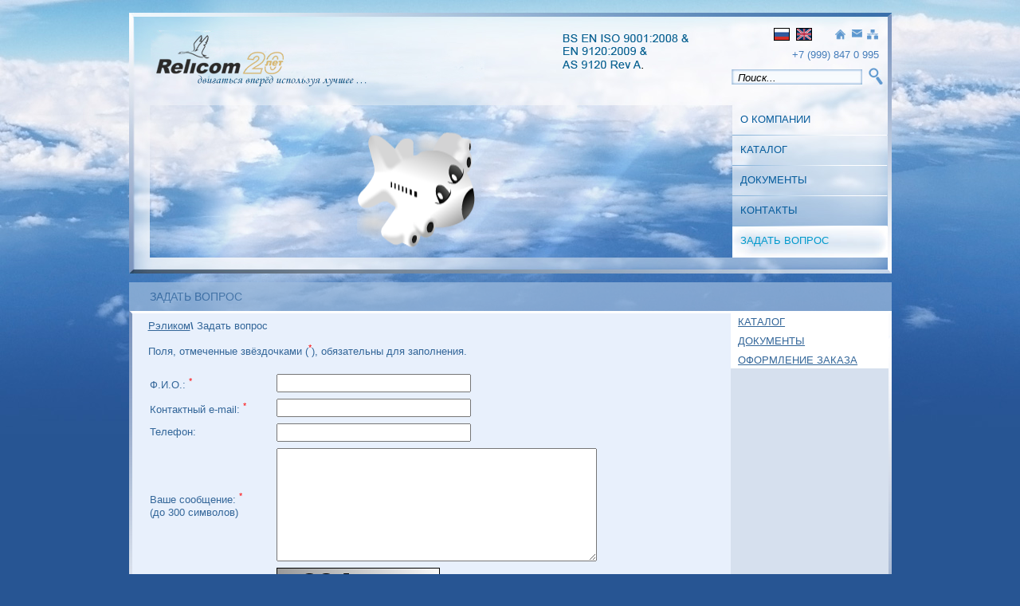

--- FILE ---
content_type: text/html; charset=windows-1251
request_url: http://www.relicom.ru/send_to_admin/?pagenum=145
body_size: 3442
content:
<!DOCTYPE html PUBLIC "-//W3C//DTD XHTML 1.0 Transitional//EN" "http://www.w3.org/TR/xhtml1/DTD/xhtml1-Transitional.dtd">
<html xmlns="http://www.w3.org/1999/xhtml" lang="ru" xml:lang="ru">
<head>
	<meta http-equiv="Content-Type" content="text/html; charset=windows-1251"/><title>Рэликом :: Задать вопрос</title><meta name="Generator" content="CMS UlterSuite 2-1-4"/><meta name="Keywords" content="CMS UlterSuite"/><link rel="stylesheet" type="text/css" href="/css/default.css" media="screen, projection"/><link rel="stylesheet" type="text/css" href="/css/base.css" media="screen, projection"/><link rel="stylesheet" type="text/css" href="/css/decor.css" media="screen, projection"/><!--[if IE]><link rel="stylesheet" type="text/css" href="/css/ie.css" media="screen, projection" /><![endif]--><!--[if IE 6]><link rel="stylesheet" type="text/css" href="/css/ie6.css" media="screen, projection" /><![endif]--><!--[if IE 7]><link rel="stylesheet" type="text/css" href="/css/ie7.css" media="screen, projection" /><![endif]--><link rel="stylesheet" type="text/css" href="/css/print.css" media="print"/><link rel="icon" type="image/vnd.microsoft.icon" href="/favicon.ico"/><script type="text/javascript" src="/js/jquery.js"> </script><script language="JavaScript" type="text/javascript" src="/js/uwconst.js"> </script><script language="JavaScript" type="text/javascript" src="/js/base.js"> </script><script language="JavaScript" type="text/javascript" src="/ru/js/userinfo.javascript"> </script>
	<script type="text/javascript" src="/js/dojo.js"></script>
	<script type="text/javascript" src="/js/alertMe.js"></script>
	<script type="text/javascript" src="/js/shoppingcart.js"></script>
	<script type="text/javascript" src="/js/site.js"></script>
	<!--script type="text/javascript" src="/js/showTips.js"></script-->
</head>
<body id="inner">
 <div id="header">
	<div id="basenav"><ul id="lang">
<li>
<span><img src="/images/locales/russian.gif" alt="Русский"></span>
</li>
<li>
<a href="/en/send_to_admin/"><img src="/images/locales/english.gif" alt="English"></a>
</li>
</ul>
<a href="/" title="На главную"><img src="/images/layout/home.jpg" alt="На главную" /></a><a href="/send_to_admin/" title="Написать администратору"><img id="mail" src="/images/layout/mail.jpg" alt="Написать администратору" /></a><a href="/sitemap/" title="Карта сайта"><img src="/images/layout/sitemap.jpg" alt="Карта сайта" /></a></div>
	<form id="search" name="search" action="/search/" method="post" ><fieldset><input class="field" name="q" value="Поиск..." /><input class="button" type="image" src="/images/layout/btnSearch.jpg" title="Искать на сайте" /></fieldset></form>
	<div id="topedit">
<p>+7 (999) 847 0 995 </p>


</div>
	<a href="/" title="На главную"><img id="logo" src="/images/layout/logo.jpg" alt="Relicom - двигаться вперёд используя лучшее..." /></a>
 	<div id="banners">
		<div id="qs">
<div class="banner"><a href="/veritas/" title="BS EN ISO 9001:2008 &amp; EN 9120:2009 &amp; AS 9120 Rev A" target="_parent"><img alt="BS EN ISO 9001:2008 &amp; EN 9120:2009 &amp; AS 9120 Rev A" title="BS EN ISO 9001:2008 &amp; EN 9120:2009 &amp; AS 9120 Rev A" width="186" height="66" src="/images/upload/ru/1563/EN_9120_5.png" class="ImageCenter "/></a></div>


</div>
		<div id="banner">



</div>
		
<div style="width: 526px; height: 191px">
<img src="/images/samolet/samolet1.png" style="position: relative; left: 260px; top: 33px; width: 150px; height: 150px;" >
</div>







	</div>
 	<div id="topmenu"><ul><li class="first"><a href="/about_company/">О Компании</a></li><li><a href="/catalog/" title="Каталог">Каталог</a></li><li><a href="/documents/">Документы</a></li><li><a href="/contacts/">Контакты</a></li><li class=" last active"><span class="active">Задать вопрос</span></li></ul></div>
	<div id="card">



</div>
 </div>
 <div id="name"><h1>Задать вопрос</h1></div>
 <div id="content" >
	<div id="menu"><ul><li class="parent"><a href="/catalog/" title="Каталог">Каталог</a></li><li class="parent"><a href="/documents/">Документы</a></li><li><a href="/orderform/">Оформление заказа</a></li></ul><div class="content" id="sputnik"></div></div>
 	<div class="wrap content"><ul class="sub"><li><a href="/">Рэликом</a></li><li><strong>\ </strong><span class="active">Задать вопрос</span></li></ul><p>Поля, отмеченные звёздочками (<sup>*</sup>), обязательны для заполнения.</p>
<form name="send_to_admin" method="post" action="/nojs/" enctype="multipart/form-data" onsubmit="return validateForm(this, 'Проверьте правильность заполнения следующих полей:');">
<input type="hidden" name="purpose" value="mailForm"/>
<table>
  <tr>
    <td><label id="!text" for="sender_name">Ф.И.О.: <sup>*</sup></label></td>
    <td><input type="text" name="sender_name" title="Ф. И. О." /></td>
  </tr>
  <tr>
    <td><label id="!email" for="pochta">Контактный e-mail: <sup>*</sup></label></td>
    <td><input type="text" name="pochta" title="Контактный e-mail" /></td>
  </tr>
  <tr>
    <td><label id="phone" for="phone">Телефон:</label></td>
    <td><input type="text" name="phone" title="Телефон" /></td>
  </tr>
  <tr>
    <td><label id="!text:10:300" for="message">Ваше сообщение: <sup>*</sup><br />(до 300 символов)</label></td>
    <td><textarea name="message" title="Ваше сообщение"></textarea></td>
  </tr>
  <tr>
    <td><label id="!text" for="code">Введите код: <sup>*</sup></td>
    <td><img src="/captcha.jpg" alt="CAPTCHA code"/><br />
        <input type="text" id="code" name="code" title="Код" /></label></td>
  </tr>
  <tr>
    <td></td>
    <td><input class="but" type="submit" value="Отправить" /></td>
  </tr>
</table>
</form>

</div>
 	<img class="contentFrameTop" src="/images/layout/pxwhite.gif" alt="" />
 	<img class="contentFrameBottom" src="/images/layout/contentFrameBottom.jpg" alt="" />
 	<img class="contentFrameLeft" src="/images/layout/contentFrameLeft.jpg" alt="" />
 	<img class="contentFrameRight" src="/images/layout/contentFrameRight.jpg" alt="" />
 </div>
 <div id="footer">
		<div class="copy">
			<span>© ООО «Рэликом» 2009</span>
<!--begin of Top100-->
<a href="http://top100.rambler.ru/top100/"><img
src="http://counter.rambler.ru/top100.cnt?652678" alt="Rambler's Top100"
width=1 height=1 border=0></a>
<!--end of Top100 code-->
<!--begin of Top100 logo - - >
<a href="http://top100.rambler.ru/top100/"><img
src="http://top100-images.rambler.ru/top100/banner-88x31-rambler-darkblue2.g
if" alt="Rambler's Top100" width=88 height=31 border=0></a>
<!--end of Top100 logo -->
<div id="clustrmaps-widget"></div><script type="text/javascript">var _clustrmaps = {'url' : 'http://www.relicom.ru', 'user' : 1164711, 'server' : '3', 'id' : 'clustrmaps-widget', 'version' : 1, 'date' : '2015-03-30', 'lang' : 'en', 'corners' : 'square' };(function (){ var s = document.createElement('script'); s.type = 'text/javascript'; s.async = true; s.src = 'http://www3.clustrmaps.com/counter/map.js'; var x = document.getElementsByTagName('script')[0]; x.parentNode.insertBefore(s, x);})();</script><noscript><a href="http://www3.clustrmaps.com/user/d8711c5a7"><img src="http://www3.clustrmaps.com/stats/maps-no_clusters/www.relicom.ru-thumb.jpg" alt="Locations of visitors to this page" /></a></noscript>
		</div>
		<div class="footeredit">
			
<ul><li>тел.: +7 (999) 847 0 995 </li><li>e-mail: info@relicom.ru </li></ul><div id="23a925113baf39ef1e14cb2465d4e6ea"><p><a href="https://world-weather.ru/pogoda/russia/moscow/">world-weather.ru/pogoda/russia/moscow/</a><br><a href="https://world-weather.ru/pogoda/russia/izhevsk/">https://world-weather.ru/pogoda/russia/izhevsk/</a></p></div><script type="text/javascript" charset="utf-8" src="https://world-weather.ru/wwinformer.php?userid=23a925113baf39ef1e14cb2465d4e6ea"></script><a href="//24timezones.com/%D0%9C%D0%BE%D1%81%D0%BA%D0%B2%D0%B0/%D0%B2%D1%80%D0%B5%D0%BC%D1%8F" style="text-decoration: none" class="clock24" id="tz24-1647503644-c1166-eyJob3VydHlwZSI6IjI0Iiwic2hvd2RhdGUiOiIxIiwic2hvd3NlY29uZHMiOiIwIiwic2hvd3RpbWV6b25lIjoiMSIsInR5cGUiOiJkIiwibGFuZyI6InJ1In0=" title="точное время Москва" target="_blank" rel="nofollow">Москва - 20 лет Relicom</a>
<script type="text/javascript" src="//w.24timezones.com/l.js" async></script>



		</div>
		<div class="content uwlinks">
			<a href="http://design.uw.ru/" target="_blank" title="Дизайн, верстка, разработка сайта — веб-студия компании Алтер-Вест">Создание сайта</a><br/>
			<a href="http://www.ultersuite.ru/" target="_blank" title="Система управления контентом сайта CMS UlterSuite">Управление сайтом</a>
		</div>
 </div>
</body>
</html>


--- FILE ---
content_type: text/css
request_url: http://www.relicom.ru/css/base.css
body_size: 12459
content:
* {margin: 0; padding: 0; }
	a img{border: none;}
	
	
	html{
		background: #275593 url(/images/layout/bg.jpg) no-repeat 50% 0;
		min-width: 957px;
	}
	
	body{
		width: 957px;
		margin: 0 auto;
		position: relative;
		padding-top: 16px;
		
		font-family: Arial, sans-serif;
		font-size:0.8em;
		line-height:1.09em;
		color: #336699;
	}
	.cleaner, #content .cleaner{
	  clear:both;
	  min-height:0 !important;
	  margin:0 !important;
	  padding:0 !important;
	}
	
	a{color: #369;}
	
	a img,
	fieldset{
		border: none;
	}
	
	#header{
		height: 327px;
		position: relative;
		background: url(/images/layout/bgHeader.jpg) no-repeat 0 0;
	}
	
	#logo,
	#label,
	#basenav,
	#search,
	#topedit{
		position: absolute;
	}
	
	
	#logo{left: 27px; top: 22px; }
	#label{left: 28px; top: 52px;}

	#basenav{
		right: 17px;
		top: 19px;
	}
	
	#basenav img{display: inline; vertical-align: middle; }
	#mail{
		padding-right: 6px;
		padding-left: 8px;
		position: relative;
		top: -1px;
	}
	
	#lang{
		list-style: none;
	}
	
	#lang,
	#lang li{display: inline;}
	
	#lang{padding-right: 21px;}
	#lang li{padding-right: 4px;}
	
	#search{
		right: 11px;
		top: 70px;
		z-index:3;
	}
	
	
	#search fieldset *{display: inline; vertical-align: middle;}
	#search .field{

		width: 156px; 
		height:18px;
		
		border: none;
		padding-left: 8px;
		padding-top: 1px;
		
		background: url(/images/layout/bgSearch.jpg) no-repeat 0 0; 
	}
	
	#search .button{
		padding-left: 8px;
		position: relative;
		top: -1px;
	}
	
	#topedit{
		right: 16px;
		top: 46px;
		text-align: right;
		color: #457dba;
	}


#banners{
  position:relative;
  width: 731px;
  height: 191px;
  margin-left: 26px;
  padding-top: 116px;
  background: url(/images/layout/blank.jpg) no-repeat 0 116px;
}
#qs{
  position:absolute;
/*  bottom:256px;*/
  top:5px;
  right:0;
  width:220px;
  text-align:center;
  font-weight:bold;
  font-size:1.1em;
}
#qs a{
  color:##1870a2;
}
	#banners div{float: left;}
	
	.it{font-style: italic;}
	
	#topmenu{
		width: 195px; 
		position: absolute;
		right: 5px;
		top: 116px;
		overflow: hidden;
		font-family: Verdana, Arial, sans-serif;
	}
	#topmenu ul{list-style: none;}
	#topmenu li{
		text-transform: uppercase;
		color: #09c;
		/*height: 41px;*/
		height: 38px;
		background: url(/images/layout/topmenuDelimiter.gif) no-repeat 0 100%;
	}
	
	#topmenu li.last{
		background: none;
		height: 39px;
	}
		
	#topmenu li a,
	#topmenu li span{
		display: block;
		padding-top: 11px;
		padding-left: 10px;
		min-height: 32px;
	}
	
	#topmenu li span.active,
	#topmenu li a:hover{
		background: url(/images/layout/glow.jpg) no-repeat 0 0;
	}

	#topmenu li.last span.active,
	#topmenu li.last a:hover{
		background: url(/images/layout/glow.jpg) repeat;
	}

	
	#topmenu li a{
		text-decoration: none; 
		color: #065c9c;
	}
	#topmenu li a:hover{color: #09c;}
	
	
	#name{
		font-size: 1.1em;

		margin-top: 11px;
		padding-left: 26px;
		/*min-height: 37px;*/
		/*overflow: hidden;*/
		padding-bottom:0.6em;
		background: #a1bede;
		opacity: 0.7;
		filter:progid:DXImageTransform.Microsoft.Alpha(opacity=70);
	}
	
	#name p,
	#name h1{
		padding-bottom:0.21em;
	
	}
	
	#name h1{
		font-size:1em;
		font-weight:normal;
		padding-top:0.86em;
		text-transform:uppercase;
	}
	
	#menu{
		width: 198px;
		float:right;
		margin-right: 4px;
		overflow: hidden;
	}
	
	#menu ul{
		list-style: none;
	}
	
	#menu ul li{
		text-transform: uppercase;
	} 
	
	#menu ul li span,
	#menu ul li a{
		display: block;
		background: #fff; 
		padding-left:0.75em;
		padding-top:0.5em;
		padding-bottom:0.35em;
	}
	
	#menu ul ul li span,
	#menu ul ul li a{
		display: inline;
		padding: 0;
		background: none;
	}
	
	#menu ul ul{
		font-size:0.86em;
		line-height:1.1em;
		padding-top:1.76em;
		padding-right:0.9em;
	}
	#menu ul ul ul{
		padding-right:0;
	}
	#menu ul ul ul ul{
		font-size:1em;
	}
	#menu ul ul,
	#menu ul ul li{background: #d6e0ee;}
	
	#menu ul ul li{
		padding-bottom: 1.1em;
		padding-left: 0.9em;
	}
	
	#menu  ul ul span.active{font-weight: bold; color: #000;}
	
	#sputnik{
		padding: 0.3em 0.75em;
	}
	
	#content{
		/*background: #e8f0fc url(/images/layout/contentFrameTop.gif) repeat-x 0 0;*/
		background: url(/images/layout/bgcontent.gif) repeat-y 0 0;
		position: relative;
		min-height: 484px;
		padding:35px 33px 0 26px;
		
		overflow: hidden;
		zoom: 1;
		
	}
	
	#inner #content{
		padding: 0;
		padding-bottom: 26px;
		background: url(/images/layout/bgcontentinner.gif) repeat-y 0 0;
	}
	
	#content .wrap{
		padding-top: 12px;
		padding-left: 24px;
		margin-right: 202px;
		padding-right: 21px;
		
	}
	
			
	#content a.anonse{
		display: block;
		margin-left: 82%;
	}
	.contentFrameTop,
	.contentFrameRight,
	.contentFrameBottom,
	.contentFrameLeft{
		position: absolute;
	}
	
	.contentFrameTop{width: 957px; height: 3px; left:0; top: 0; }
	.contentFrameLeft{left:0; top: 0;}
	.contentFrameRight{right: 0; bottom:0;}
	.contentFrameBottom{bottom: 0; left:0; z-index: 2;}
	
	.spFrame{
		float: left; 
		/*width: 49.9%;*/
		width: 424px;
		overflow: hidden;
		padding-right: 46px;
	}
	
	.spFrameLast{padding-right: 0;}
	
	
	blockquote.anonse{
		padding-bottom: 46px;
		clear: both;
		overflow: hidden;
		zoom: 1;
	}
	blockquote.anonse h4{
		color: #438ecf; 
		text-transform: uppercase; 
		padding-bottom: 0.75em;
	}
	blockquote.anonse img{
		border: solid #fff 3px;
		margin-top:-2px;
		margin-right:0.5em;	
	}
	
	.content{}
	
	.content p,
	.content li,
	.content ul.sub{
		padding-bottom: 1.1em;
	}
	
	ul.sub{
		padding-left: 0 !important;
		list-style: none;
	}
	
	ul.sub li{display: inline;}
	
	.content h1,
	.content h2,
	.content h3,
	.content h4{
		font-weight: normal;
	}
	
	
	.content h1{font-size: 1.8em; line-height: 1.1em; padding-bottom:0.6em; padding-top:0.5em;}
	.content h2{font-size: 1.4em; line-height: 1.1em; padding-bottom:0.6em; padding-top:0.5em;}
	
	.content h3,
	.content h4{font-size: 1.2em; line-height: 1.1em; padding-bottom: 0.85em;}

	.content h3{font-weight: bold;}
	.content h4{color: #000;}
	
	.content h5,
	.content h6{font-size: 1em; line-height: 1.1em; padding-bottom: 1.1em;}
	
	.content h6{letter-spacing: 0.3em;}
	
	.content .ImageLeft{
		margin-bottom:0.3em;
		margin-right:1.2em;
	}
	
	.content .ImageRight{
		margin-bottom:0.3em;
		margin-left:1.2em;
	}	
	
	.content .ImageLeft,
	.content .ImageRight{
		position:relative;
		top:0.4em;
	}

	.content .ImageCenter{
		display: block; 
		margin: 0 auto; 
		margin-bottom: 0.8em;
	}
	
	.content ul{
		padding-left: 1.2em;
	}
	
	.content ol{
		padding-left:1.65em;
		/*padding-left:2.35em;*/
	}
	
	.content li p{padding-bottom: 0;}
	
	.content li ul{
		padding-top: 1.1em;
		margin-bottom: -1.1em;	
	}
	
	.content ul.stuff{clear: left;}
	.content li p{padding-bottom: 0;}
	
	
	sup{color: red;}
	
	.content form table td{
		padding-right:2.8em;
		padding-top:0.5em;
	}
	
	
	.content form label{
		line-height: 1.3em;
	}
	
	.content form table input{
		height:19px;
		width:240px;
	}
	
	.content form table input.but,
	.content button.but{
		width: 105px;
		height: 22px;
		overflow: hidden;
		background: url(/images/layout/but.jpg) no-repeat 0 0;
		border: none;
		text-transform: uppercase;
		color: #fff;
		cursor: pointer;
		font-size: 0.86em;
	}
	.content form table textarea{
			height:140px;
			width:400px;
	}
	
	/* catalog */
	
	.catalog,
	.tablelist{
		width: 98%;
		border-spacing: 3px;
		font-size:0.76em;
		margin-bottom: 1.3em;
		max-width: 705px;
	}
	
	.tablelist caption,
	.catalog caption{
		text-transform: uppercase;
		color: #fff;
		background: #729acf;
		padding-bottom:0.26em;
		padding-top:0.3em;
		font-size:1.3em;
		font-weight: bold;
	}
	
	.catalog .submit{
		background: none;
		text-align:right;
		padding-top:16px;
		paddin-top:12px;
	}
	
	.content .catalog button.but{
		font-size:1.1em;
	}
	
	.content .photo{
		float: left; 
		margin-right: 0.5em;
		margin-bottom: 1.1em;
	}
	
	.catalog td,
	.catalog th,
	.tablelist td,
	.tablelist th{text-align: center;}
	
	.catalog th,
	.tablelist th{
		background: #e1e9f2;
		color: #336699;
		text-transform: uppercase;
		padding:4px 8px 7px;
		font-weight: normal;
	}
	
	.catalog td,
	.tablelist td{
		background: #d3e1f4;
		color: #333333;
		padding:4px 8px 7px;
	}
	
	.cart-btn-remove,
	.cart-btn-view{
		cursor: pointer;
	}
	
	#btns{
		padding-top: 0.4em;
		padding-right:1.3em;
		text-align:right;
	}

	
	#footer{
		position: relative;
		margin-top: 9px;
		margin-bottom:15px;
		width: 957px;
		height:210px;
		color: #fff;
		background: url(/images/layout/bgFooter.jpg) no-repeat 0 0;
	}
	
	#footer .uwlinks{
		font-size:0.76em;
		position:absolute;
		right:29px;
		top:19px;
	}
	
#clustrmaps-widget{
  display:inline-block;
  vertical-align:top;
}
	#footer ul,
	#footer ol{padding:0; list-style: none;}
	
	#footer .footeredit{
		left:55%;
		position:absolute;
		top:22px;
		text-align: center;
	}
	
	#footer .copy{
		padding-top: 24px;
		padding-left: 31px;
		vertical-align:top;
	}
	#footer .copy img{
		vertical-align:top;
	}
	
	
	#footer a{color: #fff;}
	
	
	
	
	/* script styles */
		#cart{
			padding-bottom:1.1em;
		}
		
		#hideScreen{
			background: #000;
			
			filter:progid:DXImageTransform.Microsoft.Alpha(opacity=55); 
			opacity: 0.55;
		}
		
		#msgBox{
			background: #0a2853;
			filter:progid:DXImageTransform.Microsoft.Alpha(opacity=85);
			/*opacity: 0.85;*/
			/*color: #a3c4f0;*/
			color: #fff;
			font-family:Arial,sans-serif;
			font-size:0.8em;
			line-height:1.09em;
		}
		
		#msgBox p.label{
			font-size:1.6em;
			padding-bottom:1.2em;
			padding-top:1.2em;
			text-align:center;
		}
		
		#msgBox a{
			color: #fff;
			cursor: pointer;
			text-decoration: none;
		}
		
		#msgBox .linkWrap{
			text-align: center;
			font-size:1.3em;
			padding-top:0.4em;
		}
		
		#msgBox .linkWrap span{
			padding: 0 0.6em;
		}

/*Р“Р°Р»РµСЂРµСЏ*/
#content .gallery{
  clear:both;
  margin:0 25px 20px;
}
#content .gallery.v{
  position:relative;
  padding:0 100px 0 0;
}
#content .mainGallery{
  margin:0 0 7px;
  text-align:center;
}
.content .gallery p, #content .gallery p{
  min-height:1.5em;
  margin:0 0 5px;
  text-align:center;
}
#content .gallery ul{
  margin:0;
  padding:0;
}
#content .gallery.v > ul{
  position:absolute;
  top:0;
  right:0;
}
#content .gallery li{
  padding:0;
  overflow:hidden;
}
#content .gallery.g li{
  display:inline-block;
  margin:0 10px 10px 0;
  vertical-align:middle;
}
#content .gallery.g .list li{
  margin:0 10px 70px 0;
}
#content .gallery.v li{
  display:table;
  margin:0 auto 5px;
}
#content .gallery .list{
  position:relative;
}
#content .gallery.g .list{
  padding:0 30px;
}
#content .gallery.v .list{
  position:absolute;
  top:0;
  right:0;
  padding:0;
}
#content .gallery .list div{
  position:relative;
  overflow:hidden;
}
#content .gallery p.prevArr, #content .gallery p.nextArr{
  position:absolute;
  top:12px;
}
#content .gallery p.prevArr{
  left:0;
}
#content .gallery p.nextArr{
  right:0;
}
#content .gallery p.upArr{
  padding:0 0 5px;
}
#content .gallery p.downArr{
  padding:5px 0 0;
}
#content .gallery.g .list ul{
  height:74px;
  margin-right:-300px;
}
#content .gallery.v .list ul{
  margin-bottom:-300px;
}

/*gallery*/
#content .mainGallery{
  background:url('/images/xsl_images/loader.gif') no-repeat 50% 50%;
}
#content .gallery ul{
  list-style:none;
  list-style-image:none;
}
#content .gallery .active img{
  border:2px solid #275593;
}
#content .gallery li img{
  border:2px solid #fff;
}
.gallery .control{
  cursor:pointer;
}

#banner{
  position:absolute;
  top:116px;
  left:0;
}

#card{
  position:absolute;
  left:26px;
  bottom:21px;
}
#clustrmaps-widget-v2{
	display:inline-block !important;
	margin-top:-18px !important;
	vertical-align:top;
}
.clustrmaps-map.liveDotsReady{
	height:141px !important;
}

--- FILE ---
content_type: application/x-javascript
request_url: http://www.relicom.ru/js/shoppingcart.js
body_size: 29967
content:
//------------------------------------------------------------------
//	Title				Shopping Cart Script
//  Date 				21 November 2007
//  Author	 			Alexey Generalov [webradical]
//  Copyright	 		Ulter West
//	Update				20100910 // moi dr :)
//	Update              20111201 Слито с showTips.js; доб. огр. на кол-во куков товара
//	Update              20120801 Added i18n
//------------------------------------------------------------------
//  Goods attributes
//------------------------------------------------------------------
	
	/*	
	 * Defaults
	 * {
	 * 		name	: '',
	 *  	cart	: true,
	 * 		order	: true,
	 * 		proc	: false,	// false/hidden/quantity/price/sumprice/btnremove/btnview
	 * 		convert	: 'all'	[all/link/text] 
	 * }
	*/
	
	Cart.prototype.lang = /\/(ru|en)\//.test(location.pathname) ? location.pathname.substring(1,3) : "ru"; 

	Cart.prototype.attArr = [
		{
			name	: {ru : "Наименование ", en: "Name"}

		},
		{
			name	: { ru: "Спецификация", en: "Specification"},
			order : false
		},
		{
			name	: { ru: "Краткое описание", en : "Summary"},
			proc: 'skip'
		},
		{
			name : {ru: "Упаковка", en: "Packing"},
			proc : 'skip'
		},
		{
			name : {ru: "Описание", en: "Full description"},
			proc : 'skip'
		},
		{
			name	: {ru: "Удалить", en: "Delete"},
			proc	: 'btnremove'
		},
		{
			name	: {ru: "Просмотр", en: "View"},
			proc	: 'btnview'
		}
	];
//------------------------------------------------------------------
//  Script preferences
//------------------------------------------------------------------	
	Cart.prototype.pref ={
			cookie : {
				days 	: 4,
				name 	: 'cartdata',
				refname : 'cartdatahref',
				limit: 15				
			},
			orderMessage : {
				format : 'html',
				html : {
					layout : 'table' //table/ul/ol/
				},
				text : {
					columnSeparator : '\t\t',
					rowSeparator : '\n',
				}
			},
			DOM : {
				cart: {
					cartId : 'cart',
					dataOnlyId : 'cartdataonly',
					orderPriceId : 'orderprice',
					dataContainer : 'td',
					dataHeader : 'th',
					goodsContainer : 'tr',
					goodsWrapper : 'tbody',
					cartWrapper : 'table',
					cartClass: 'tablelist' 
				},
				order		: {
					container : 'hiddenfield',
					fieldName : 'orderdetails'
				},
				informer	: {
					quantityId : 'infquantity',
					sumpriceId : 'infsumprice'
				}
			},
			text : {
				cartEmpty : { ru: "Корзина пуста", en: "Cart is empty"},
				btnRemove : {ru: "Удалить товар из корзины", en : "Delete goods from cart"},
				btnView : {ru: "Вернуться на страницу с товаром", en: "Back to goods page"},
				dataSeparator : '|',
				orderSumprice : {ru: "Общая сумма заказа", en: "Summary"},
				currency : {ru: "руб.",en: "RUR"},
				addGoods : {ru : '<p class="label">Товар добавлен в корзину!</p><div class="linkWrap"><a class="order" title="Перейти в корзину">Корзина</a><span> / </span><a class="close" title="Закрыть окно">Закрыть</a></div>', en: '<p class="label">Goods added to cart!</p><div class="linkWrap"><a class="order" title="Go to shopping cart">Cart</a><span> / </span><a class="close" title="Close window">Close</a></div>'},
				limitExceed: {ru: '<p class="label">Вы добавили максимально допустимое количество товаров в корзину.</p><p class="label">Оформите этот заказ, пожалуйста, после этого можно будет продолжить покупки.</p>',en: '<p class="label">Max goods limit exceed.</p><p class="label">Please, confirm this order and then continue shopping.</p>'}
			},
			quantityMin : 1,
			quantityMax : 10000,
			btnRemove : '/images/delete.gif',
			btnView : '/images/view.gif',
			orderPage : '/basket/',
			toFixed: 2
	};
//------------------------------------------------------------------	
	function Goods(cid, href){
		this.cid = cid;
		this.href = (href == undefined) ? null : href;
	}

	Goods.prototype.quantity = null;
	Goods.prototype.price = null;
	
	(function(){
		var attDef = {
				name	: '',
				cart	: true,
				order	: true,
				proc	: false,  // false/hidden/quantity/price/sumprice/btnremove/btnview
				convert	: 'all'   // all/link/text
			};
		var F = function(o){
			if (typeof o == 'string') o = {name : o};
			for (var j in o)
				this[j] =o[j];
		};
		F.prototype = attDef;
		for (var i = 0; i < Cart.prototype.attArr.length; i++)
			Cart.prototype.attArr[i] = new F(Cart.prototype.attArr[i]);
		
		for (var i = 0; i < Cart.prototype.attArr.length; i++)
			switch(Cart.prototype.attArr[i].proc){
				case 'quantity':
					Goods.prototype.quantity = Cart.prototype.attArr[i].name[Cart.prototype.lang];
					break;
				case 'price':
					Goods.prototype.price = Cart.prototype.attArr[i].name[Cart.prototype.lang];
					break;
				case 'sumprice':
					Goods.prototype.sumprice = Goods.prototype[Cart.prototype.attArr[i].name[Cart.prototype.lang]] = function(){
						if (this.price == null || this.quantity == null) return null;
						var t = this[this.price];
						var t2 = this[this.quantity];
						return (this[this.price] * this[this.quantity]);
					}; 
					break;
			}
	})();
//------------------------------------------------------------------

	function Cart(){this.goodsArr = new Array(); }

	Cart.prototype.addGoodsMsg = function(btnObj, text, forceRedirect){
		showTips(btnObj, text, 250, 90, forceRedirect);		
	}
	
	Cart.prototype.getSumPrice = function(){
		if (!Goods.prototype.sumprice || Goods.prototype.sumprice() == null) return null;
		var sum = 0;
		for (var i = 0; i < this.goodsArr.length; i++)
			sum += this.goodsArr[i].sumprice();
		return sum.toFixed(this.pref.toFixed);
	}

	Cart.prototype.showInformer = function(){
		var q = document.getElementById(this.pref.DOM.informer.quantityId);
		var s = document.getElementById(this.pref.DOM.informer.sumpriceId);
		
		
		if (q != undefined) q.firstChild.nodeValue = this.goodsArr.length;
		if (s != undefined && this.getSumPrice() != null) s.firstChild.nodeValue = (this.getSumPrice()).toFixed(this.pref.toFixed);
	}
	
	Cart.prototype.getHREFCID = function(matchcid)
	{
	
		var data = document.cookie.split(';');		
		var reg = /(\s*cartdatahref\d{1,2}=\s*)/;
		var cid_reg = /\d{1,2}/;
		
		for (var i = 0; i < data.length; i++){
			if (data[i].match(reg) != null) { 
				var cid = parseInt(unescape(data[i]).match(cid_reg));
				
				if (cid == matchcid)
				{
					var href = unescape(data[i]).replace(reg, '');
					return href;
				}
			}
		}
		
		return '';
		
	}

	Cart.prototype.restoreCart = function(){
		this.goodsArr = [];

		if (document.cookie == '')
		{
			this.showCart(); 
			this.showInformer();
			return;
		}
	
		
		var data = document.cookie.split(';');
		var reg = /(\s*cartdata\d{1,2}=\s*)/;
		var cid_reg = /\d{1,2}/;
		
		for (var i = 0; i < data.length; i++){
			
			if (data[i].match(reg) != null) {
			
				var cid = parseInt(unescape(data[i]).match(cid_reg));
				var href= this.getHREFCID(cid);
				
				var str = unescape(data[i]).replace(reg, '');
				var str = str.split(this.pref.text.dataSeparator);
				
				var g = new Goods(cid, href);
				var d = 0;
				for (var j = 0; j < this.attArr.length, d < str.length; j++)
				{
					switch (this.attArr[j].proc)
					{
						case 'price':
						case 'hidden':
						case false:
							g[this.attArr[j].name[Cart.prototype.lang]] = str[d];
							d++;
							break;
						case 'quantity':
							g[this.attArr[j].name[Cart.prototype.lang]] = parseInt(str[d].match(/\d+/));
							d++;
							break;
						case 'sumprice':
						case 'skip':
						case 'btnremove':
						case 'btnview':
							break;
						default:
							throw new Error('Proccesing value not correct');
					}
				}
				this.goodsArr.push(g);
			}
		}

	
		this.showInformer();
		if (document.getElementById(this.pref.DOM.cart.cartId))
			this.showCart();		
		
		if (document.getElementById(this.pref.DOM.cart.dataOnlyId))
			this.showCart(true);

		if (document.getElementById(this.pref.DOM.order.container))
			this.orderForm();
	
	}
	
	Cart.prototype.removeGoodsCID = function(cid){
		this.createCookie(this.pref.cookie.name + cid, '', -1);
		this.createCookie(this.pref.cookie.refname + cid, '', -1);
	}
	
	Cart.prototype.clearCart = function(){
		for (var i= 0; i < this.goodsArr.length; i++)
			this.removeGoodsCID(this.goodsArr[i].cid);
		this.restoreCart();
	}
	
	
	//	Set quantity of goods with @data and 
	Cart.prototype.setGoodsQuantity = function(cid, quantity){
		if ((quantity < this.pref.quantityMin) || (quantity > this.pref.quantityMax)) {alert("The quantity is out of range [" + this.QUANTITY_MIN_VALUE + "-" + this.QUANTITY_MAX_VALUE + "]"); return null;}
		var c = unescape(document.cookie);
		c = c.split(';');
		var data = null;
		for (var i = 0; i < c.length; i++)
			if (c[i].indexOf(this.pref.cookie.name + cid) != -1)
			{
				
				data = c[i].replace(/cartdata\d+=/,'').split('~');
				break;
			}
	
		data = data[0] + '~' + quantity + '~' + data[2]; 
		this.createCookie(this.pref.cookie.name + cid, data, this.pref.cookie.days);				
	}
	
	Cart.prototype.setUserQuantity = function(cid, input){
		var test = input.value.match(/\D+/);
		
		if (test != null || input.value==''){
			alert("The quantity does not contain any non-digit characters. " + test);
			this.restoreCart();
			return;
		}
		
		this.setGoodsQuantity(cid, parseInt(input.value));
		this.restoreCart();
	}
	
	//	Cart interfeice with 
	//	goods table, remove button, quantity field 
	Cart.prototype.showCart = function(){		
		var obj = arguments[0] ? document.getElementById(this.pref.DOM.cart.dataOnlyId) : document.getElementById(this.pref.DOM.cart.cartId);
		if (obj == undefined) return;
		
		if (this.goodsArr.length == 0){
			var text = document.createTextNode(this.pref.text.cartEmpty[Cart.prototype.lang]);
			try{
				obj.replaceChild(text, obj.firstChild);
			}catch(e){
				obj.appendChild(text);
			}
			this.updateSumPrice();
			return; 
		}
		
		//!! Заменить td на this.pref.DOM.cart.dataContainer;
		var parseData = function(some, tag)
		{
			var node = document.createElement(tag);
			var _tmp = some.substring(some.length-4);
			if ((_tmp == '.jpg') || (_tmp == '.gif') || (_tmp == '.png')){
				var r = document.createElement('img');
				r.src=some;
				node.appendChild(r);
			}else if(some.substring(0,4) == 'http' || some.charAt(0) == '/'){
				var r = document.createElement('a');
				var someArr = some.split(',');
				r.href=someArr[0];
				r.appendChild(document.createTextNode(someArr[1]));
				node.appendChild(r);
			}else{
				node.appendChild(document.createTextNode(some));
			}
			return node;
		}
		
		var wrapper = document.createElement(this.pref.DOM.cart.cartWrapper);
		wrapper.className=this.pref.DOM.cart.cartClass;
		var container = document.createElement(this.pref.DOM.cart.goodsWrapper);
		wrapper.appendChild(container);
		var goods = document.createElement(this.pref.DOM.cart.goodsContainer);
		//table headers
		
		for (var i = 0; i < this.attArr.length; i++)
		{
			if (this.attArr[i].cart != false && this.attArr[i].proc != 'skip' && !(arguments[0] && (this.attArr[i].proc == 'btnremove' || this.attArr[i].proc == 'btnview'))){
				var th = document.createElement(this.pref.DOM.cart.dataHeader);
				th.appendChild(document.createTextNode(this.attArr[i].name[Cart.prototype.lang]));
				goods.appendChild(th); 	
			}
		}

		container.appendChild(goods);
		
		for (var i = 0; i < this.goodsArr.length; i++){
			goods = document.createElement(this.pref.DOM.cart.goodsContainer);
			container.appendChild(goods);
			
			for (var j = 0; j < this.attArr.length; j++)
			{
				if (this.attArr[j].cart)
				{
					switch (this.attArr[j].proc)
					{
						case 'price':
						case false:
						case 'hidden':
							goods.appendChild(parseData(this.goodsArr[i][this.attArr[j].name[Cart.prototype.lang]], this.pref.DOM.cart.dataContainer));
							break;
						case 'quantity':
							if (arguments[0]) {
								var node = document.createTextNode(this.goodsArr[i][this.attArr[j].name[Cart.prototype.lang]]); 
							}else{
								var node = document.createElement('input');
								node.setAttribute('type', 'text');
								node.className='quantity';
								node.value = this.goodsArr[i][this.attArr[j].name[Cart.prototype.lang]];
				
								function constr2(p1, p2){
									return function(){
										cart.setUserQuantity(p1, p2);
									}
								}
								
								node.onkeyup = constr2(this.goodsArr[i].cid, node);
							}
							var td = document.createElement(this.pref.DOM.cart.dataContainer);
							td.className = 'quantity'
							td.appendChild(node);
							goods.appendChild(td);
							break;
						case 'skip':
							break;
						case 'btnremove':
							if (!arguments[0]) {
								var node = document.createElement('img');
								node.setAttribute('src', this.pref.btnRemove);
								node.setAttribute('alt', this.pref.text.btnRemove[Cart.prototype.lang]);
								node.setAttribute('title', this.pref.text.btnRemove[Cart.prototype.lang]);
								node.className='btnRemove';
								node.style.cursor = 'pointer';
								
								function constr(p){	 
									return function(){
										cart.removeGoodsCID(p);
										cart.restoreCart();
									}
								}

								node.onclick = constr(this.goodsArr[i].cid);
								var td = document.createElement(this.pref.DOM.cart.dataContainer);
								td.className = 'remove'
								td.appendChild(node);
								goods.appendChild(td);
							}
							break;
						case 'btnview':
							if (!arguments[0]) {
								var node = document.createElement('img');
								node.setAttribute('src', this.pref.btnView);
								node.setAttribute('alt', this.pref.text.btnView[Cart.prototype.lang]);
								node.setAttribute('title', this.pref.text.btnView[Cart.prototype.lang]);
								node.className='btnview';
								node.style.cursor = 'pointer';
								function constr23(p){
									return function(){location.href=p;}
								}
								node.onclick = constr23(this.goodsArr[i].href);
								var td = document.createElement('td');
								td.className = 'view'
								td.appendChild(node);
								goods.appendChild(td);
							}
							break;
						case 'sumprice':
							var node = document.createElement(this.pref.DOM.cart.dataContainer);
							//node.appendChild(document.createTextNode(this.goodsArr[i][this.attArr[j].name[Cart.prototype.lang]]()));
							
							node.appendChild(document.createTextNode((this.goodsArr[i][this.attArr[j].name[Cart.prototype.lang]]()).toFixed(Cart.prototype.pref.toFixed)));
							goods.appendChild(node);
							break;
						default:
							throw new Error('Proccesing value not correct');
					}
				}
			}
		
		}
		
		
		if (!obj.firstChild)
			obj.appendChild(wrapper)
		else
			obj.replaceChild(wrapper, obj.firstChild);
		
		this.updateSumPrice();
	}
	Cart.prototype.updateSumPrice = function()
	{
		if (!Goods.prototype.sumprice || Goods.prototype.sumprice() == null) return;
		var order = document.getElementById(this.pref.DOM.cart.orderPriceId);
		if (!order) return;
		var text = document.createTextNode(this.getSumPrice());
		
		if (!order.firstChild)
			order.appendChild(text)
		else
			order.replaceChild(text, order.firstChild);
	}
	
	// Записать данные в куки, сложив значения атрубута количество если нужно ~DDD~
	Cart.prototype.storeData = function(data){
		var c = unescape(document.cookie).split(';');
		data = unescape(data);
		var rxp = /\d+/;
		var isq = false;
		var cid = null;

		var __getq = function(str){
			str.match(/(?:~)(\d+)(?:~)/g);
			return parseInt(RegExp.$1);
		}
		
		for (var i = 0; i < this.attArr.length; i++)
			if (this.attArr[i].proc == 'quantity') isq = i;
		
		if (isq){
			data = data.split('~');
		}
		
		if (data instanceof Array){
			for (var i = 0; i < c.length; i++)
				if (data instanceof Array && c[i].indexOf(data[0]) != -1 && c[i].indexOf(data[2]) != -1){
					cid = parseInt(c[i].match(rxp));
					data = data[0] + '~' + (parseInt(data[1]) + __getq(c[i])) +'~' + data[2];
				}
		}else{
			for (var i = 0; i < c.length; i++)
				if (c[i].indexOf(data) != -1) return;
		}
		
		if (cid == null){
			if (this.goodsArr.length == this.pref.cookie.limit)
				return -1;
			cid = this.genCookieID();
		}
		if (data instanceof Array) data = data.join('~');
		
		// Create cookie with goods data
		this.createCookie(this.pref.cookie.name + cid, data, this.pref.cookie.days);
		// Create cookie with goods URL
		this.createCookie(this.pref.cookie.refname + cid, location.href, this.pref.cookie.days); 		 
	}
	
	//	Generate cookie id
	Cart.prototype.genCookieID = function(){
		var c = unescape(document.cookie).split(';');
		if (c.length == 0) return 0;
		for (var i = c.length - 1; i > -1; i--){
			if (c[i].indexOf(this.pref.cookie.name) != -1) return parseInt(c[i].match(/\d+/)) + 1;
		}
		return 0;
	}
	
	Cart.prototype.getDataDOM = function(obj, hidden){
		var h = 0;
		var parseToData = function(nodes){
			var str = '';
			for (var i = 0; i < nodes.length; i++){
				if (nodes[i].nodeType == 3)
				{ 
					
					if (nodes[i].parentNode.className.indexOf('price') != -1)
						str += nodes[i].nodeValue.replace(/(\s+|\xA0)/g,'').replace(/\D*$/g,'').replace(/,/,'.');
					else
						str += nodes[i].nodeValue;
				}
				else
				{
					switch(nodes[i].tagName){
						case 'IMG':
							str += nodes[i].src;
							break;
						case 'A':
							str += nodes[i].href + ',' + nodes[i].firstChild.nodeValue;
							break;
						case 'INPUT':
							str += '~' + nodes[i].value + '~';
							break;
					}
				}
			}
			return str;
		}


		var data = '';
		var d = 0;
		for (var i = 0; i < this.attArr.length; i++)
		{

				switch (this.attArr[i].proc)
				{
					case 'price':
					case 'quantity':
					case false:
						if (d == obj.length) break;
						data += parseToData(obj[d].childNodes) + this.pref.text.dataSeparator;
						d++;
						break;
					case 'skip':
					case 'btnremove':
					case 'btnview':
					case 'sumprice':
						d++;
						break;
					case 'hidden':
						if (!hidden) throw new Error('Hidden attributes array not passed');
						data += hidden[h] + this.pref.text.dataSeparator;
						h++;
						break;
					default:
						throw new Error('Proccesing value not correct');
				}

		}

		data = data.substring(0, data.length - 1);
		return data;
	};
		  
	Cart.prototype.catalogSubmit = function(obj)
	{	
		var btnObj = obj;
	
		var addCheck = function(a){
			a = [a[0],a[a.length-1]];
			for (var i = 0; i < a.length; i++)
				if (a[i].nodeType != 3 && a[i].firstChild.tagName == 'INPUT' && a[i].firstChild.checked) return true;
			return false;
		}
		
		var hidden = (arguments[1] instanceof Array) ? arguments[1] : null;
		// Если два аргумента то добавляется один товар
		// кнопка рядом среди атрибутов, чекбокса нет
		obj = arguments[1] ? [obj.parentNode.parentNode] : obj.parentNode.parentNode.parentNode.childNodes;

		for (var i = 0; i < obj.length ; i++){
			//Если один товар или товар номер i из пакета прошел чек
			if (obj.length == 1 || (obj.length == 3 && i==1) || addCheck(obj[i].childNodes))
			{
				var data = this.getDataDOM(obj[i].childNodes, hidden);
				var  stored = this.storeData(data);
				if (stored != -1){
					this.restoreCart();	
					this.addGoodsMsg(btnObj, this.pref.text.addGoods[Cart.prototype.lang]);
				}else{
					this.addGoodsMsg(btnObj, this.pref.text.limitExceed[Cart.prototype.lang], true);
					this.restoreCart();	
					return;
				}
			}			
		}
		if (this.pref.text.addGoods[Cart.prototype.lang].length != 0)
			this.addGoodsMsg(btnObj, this.pref.text.addGoods[Cart.prototype.lang]);
	};
	
	Cart.prototype.paramSubmit = function(obj, data){
		var btnObj = obj;

		if (typeof data == 'string') data = data.split(this.pref.text.dataSeparator);
		var d = 0;
		for (var i = 0; i < this.attArr.length, d < data.length; i++)
		{
			switch (this.attArr[i].proc)
			{
				case 'price':
					data[d] = data[d].replace(/(\s+|\xA0)/g,'').replace(/\D*$/g,'').replace(/,/,'.');
					d++;
					break;
				case 'quantity':
					data[d] = '~' + parseInt(data[d]) + '~'; 
					d++;
					break;
				case 'hidden':
				case false:
					d++;
					break;
			}

		}
		data = data.join(this.pref.text.dataSeparator);
		var  stored = this.storeData(data);
		if (stored != -1){
			this.restoreCart();	
			this.addGoodsMsg(btnObj, this.pref.text.addGoods[Cart.prototype.lang]);
		}else{
			this.addGoodsMsg(btnObj, this.pref.text.limitExceed[Cart.prototype.lang], true);
		}
	}


	
	//	Create cookie @name with @value (cookie expire days = @days).
	//	You can also give the @days of -1 and it will be erased immediately. 
	Cart.prototype.createCookie = function(name, value, days){
		var date = new Date();
		date.setTime(date.getTime()+(days*24*60*60*1000));
		var expires = "; expires="+date.toGMTString();
		document.cookie = name + "=" + escape(value) + expires + "; path=/";
	}
	
	
	Cart.prototype.getOrderMessage = function(msgType){
		if (msgType == undefined) 
			msgType = 'text';
		if (msgType == 'html')
			return this.getOrderMessageHTML();
		return this.getOrderMessagePlainText;
	}
	
	Cart.prototype.getOrderMessageHTML = function(){
		var __convert = function(value)
		{
			value = ''+value;
			var _tmp = value.substring(value.length-4);
			if ((_tmp == '.jpg') || (_tmp == '.gif') || (_tmp == '.png')){
				return '<img src="'+ (value.substring(0,4) == 'http' ? value : 'http://' + location.hostname + value) + '"/>';
			}else if(value.substring(0,4) == 'http' || value.charAt(0) == '/'){
				var someArr = value.split(',');
				return '<a href="'+ (someArr[0].substring(0,4) == 'http' ? someArr[0] : 'http://' + location.hostname + someArr[0]) +'">'+ someArr[1] + '</a>';
			}
			return value;
		}

		var str = '';
		
		switch(this.pref.orderMessage.html.layout){
			case 'table':

				str += '<table class="orderDetails"><tbody>';
					var cols = 0;					
					//Формируем шапку таблицы
					str += '<tr>';
					for (var i = 0; i < this.attArr.length; i++){
						if (this.attArr[i].order && this.attArr[i].proc != 'btnremove' && this.attArr[i].proc != 'btnview' && this.attArr[i].proc != 'skip')
						{
							str += '<th>' + this.attArr[i].name[Cart.prototype.lang] + '</th>';
							cols++;
						}
					}
					str += '</tr>';
					
					//Формируем информацию о заказе
					for (var i = 0; i < this.goodsArr.length; i++){
						str += '<tr>';
						for (var j = 0; j < this.attArr.length; j++)
						{
							if (this.attArr[j].order && this.attArr[j].proc != 'btnremove' && this.attArr[j].proc != 'btnview' && this.attArr[j].proc != 'skip')
							{
								if (this.attArr[j].proc == 'sumprice')
									str += '<td>' + __convert(this.goodsArr[i][this.attArr[j].name[Cart.prototype.lang]]().toFixed(Cart.prototype.pref.toFixed), this.attArr[j].convert) + '</td>';
								else
									str += '<td>' + __convert(this.goodsArr[i][this.attArr[j].name[Cart.prototype.lang]], this.attArr[j].convert) + '</td>';
							}
						}
						str += '</tr>';
					}
				
					if (this.getSumPrice() != null)
						str += '<tr><td colspan="'+ cols +'">' +  this.pref.text.orderSumprice[Cart.prototype.lang] + ' ' + this.getSumPrice() + ' ' + this.pref.text.currency[Cart.prototype.lang] + '</td></tr>';
					
					str += '</tbody></table>';
				break;
			case 'ul':
			case 'ol':
				str += 'В разработке, пишите на alexg[2]office.uw.ru или webradical[2]mail.ru';
				break;
		}
		
		return str;
	}
		
	Cart.prototype.getOrderMessagePlainText = function(){
		
		var __convert = function(value, convert){
			switch(convert){
				case 'link':
					return value.split(',')[0];
				case 'text':
					return value.split(',')[1];
				case 'all':
				default:
					return value;
			}
		}
		
		
		var str = '';
		for (var i = 0; i < this.attArr.length; i++){
			if (this.attArr[i].order && this.attArr[i].proc != 'btnremove' && this.attArr[i].proc != 'btnview' && this.attArr[i].proc != 'skip')
			str += this.attArr[i].name[Cart.prototype.lang] + this.pref.orderMessage.text.columnSeparator;
		}
		
		str += this.pref.orderMessage.text.rowSeparator;
		for (var i = 0; i < this.goodsArr.length; i++){
			for (var j = 0; j < this.attArr.length; j++)
			{
				if (this.attArr[j].order && this.attArr[j].proc != 'btnremove' && this.attArr[j].proc != 'btnview' && this.attArr[j].proc != 'skip')
				{
					if (this.attArr[j].proc == 'sumprice')
							str += __convert(this.goodsArr[i][this.attArr[j].name[Cart.prototype.lang]](), this.attArr[j].convert) + this.pref.orderMessage.text.columnSeparator;
					else
							str += __convert(this.goodsArr[i][this.attArr[j].name[Cart.prototype.lang]], this.attArr[j].convert) + this.pref.orderMessage.text.columnSeparator;
				}
			}
			str += this.pref.orderMessage.text.rowSeparator;
		}
	
		if (this.getSumPrice() != null)
		str += this.pref.orderMessage.text.rowSeparator + this.pref.text.orderSumprice[Cart.prototype.lang] + ' ' + this.getSumPrice() + ' ' + this.pref.text.currency[Cart.prototype.lang];
		
		
		return str;
	}
	
	
	Cart.prototype.orderForm = function(){
		//this.restoreCart();
		var hidden = document.getElementById(this.pref.DOM.order.container);
		if (hidden == undefined) return;
		hidden.innerHTML="";

		var field = document.createElement("input");
		field.setAttribute('type', 'hidden'); 
		field.setAttribute('name', this.pref.DOM.order.fieldName);
		field.setAttribute('value', this.getOrderMessage(this.pref.orderMessage.format));
		hidden.appendChild(field);
	}
	
	// Dean Edwards/Matthias Miller/John Resig
	function init() {
	    // выходим, если функция уже выполнялась
	    if (arguments.callee.done) return;

	    // устанавливаем флаг, чтобы функция не исполнялась дважды
	    arguments.callee.done = true;

  		cart.restoreCart();
 		cart.orderForm();
	};

	/* для Mozilla/Firefox/Opera 9 */
	if (document.addEventListener) {
	    document.addEventListener("DOMContentLoaded", init, false);
	}

	/* для Internet Explorer */
	/*@cc_on @*/
	/*@if (@_win32)
	document.write("<script id=\"__ie_onload\" defer=\"defer\" src=\"javascript:void(0)\"><\/script>");
	var script = document.getElementById("__ie_onload");
	script.onreadystatechange = function() {
	    if (this.readyState == "complete") {
		init(); // вызываем обработчик для onload
	    }
	};
	/*@end @*/

	/* для Safari */
	if (/WebKit/i.test(navigator.userAgent)) { // условие для Safari
	    var _timer = setInterval(function() {
		if (/loaded|complete/.test(document.readyState)) {
		    clearInterval(_timer);
		    init(); // вызываем обработчик для onload
		}
	    }, 10);
	}

	/* для остальных браузеров */
	window.onload = init;
	
	var cart = new Cart();
	
	
	//------------[Show Tips]----------------------------------------------------------------------------------------


	function showTips(btnObj, innerHtml, boxWidth, boxHeight, forceRedirect){
		var msgBox = document.getElementById('msgBox');
		var body = document.getElementsByTagName('body')[0];
		var html = document.documentElement;
		var clear = null;
		var opacity = 0.85;
		if (msgBox) body.removeChild(msgBox);

			msgBox = document.createElement('div');
			body.appendChild(msgBox);
			msgBox.setAttribute('id','msgBox');
			msgBox.innerHTML = innerHtml;
			with(msgBox.style){
				height = boxHeight + 'px';
				width = boxWidth + 'px';
				position = 'absolute';
				zIndex = '29';
				opacity = 0.85;
			}

			function clickHandler(e){
				var e = e || window.event;
				var node = (!e.srcElement) ? e.target : e.srcElement;
				if (node.className.indexOf('close') != -1)
					closeBox();
				else if (node.className.indexOf('order') != -1)
					window.location = Cart.prototype.lang == "ru" ? Cart.prototype.pref.orderPage : "/" + Cart.prototype.lang + "/" + Cart.prototype.pref.orderPage.substring(1);
			}

			function closeBox(e){
				msgBox.style.display = 'none';
				eventListeners(msgBox, 'remove', 'click', clickHandler, false);
			}

			eventListeners(msgBox, 'add', 'click', clickHandler, false);
			

			var box = getObjPos(btnObj);
			msgBox.style.left = (box.left - boxWidth - 7) + 'px';
			msgBox.style.top = (box.top - boxHeight - 7) + 'px';
			window.setTimeout(some, 4000);


		function some(){
			clear = window.setInterval(fadeOut, 100);
		}
		
		function fadeOut(){
			opacity -= 0.04;
			if (opacity <= 0){
				closeBox();
			}
			msgBox.style.opacity = opacity;
			msgBox.style.filter += "progid:DXImageTransform.Microsoft.Alpha(opacity="+ (opacity*100) +")";
		}

		function getObjPos(obj){
			var left = obj.offsetLeft;
			var top = obj.offsetTop;
			while (obj = obj.offsetParent){
				left += obj.offsetLeft;
				top += obj.offsetTop;
			} 
			return {
				'left' : left,
				'top' : top
				};

		}

		function eventListeners(obj, operation, event, handler, capture){
			switch(operation){
				case 'add':
					try{
						obj.attachEvent('on' + event, handler);
						if (capture) obj.setCapture();
					}catch(e){
						obj.addEventListener(event, handler, capture);
					}	
					break;
				case 'remove':
					try{
						obj.detachEvent('on' + event, handler);
						if (capture) obj.releaseCapture();
					}catch(e){
						obj.addEventListener(event, handler, capture);
					}
			}
		}
		
		
		if (forceRedirect)
			setTimeout(function(){location="/orderform/"},2000);
		
	}
	

--- FILE ---
content_type: application/x-javascript
request_url: http://www.relicom.ru/js/alertMe.js
body_size: 3287
content:
	function alertBox(innerHtml, boxWidth, boxHeight){
			var hideScreen = document.getElementById('hideScreen');
			var msgBox = document.getElementById('msgBox');
			
			if (!(hideScreen && msgBox))
			{
				var hideScreen = document.createElement('div');
				//document.getElementsByTagName('body')[0].appendChild(hideScreen);
				document.documentElement.appendChild(hideScreen);
				hideScreen.setAttribute('id', 'hideScreen');

				with(hideScreen.style){
			 	 	position = 'absolute';
		 	 		top = '0';
	 	 			left = '0';
	 				zIndex = 28;
				}

				function closeBox(e){
					hideScreen.style.display = 'none';
					msgBox.style.display = 'none';
					eventListeners(window, 'remove', 'scroll', centerMe, false);
					eventListeners(window, 'remove', 'resize', centerMe, false);
					eventListeners(msgBox, 'remove', 'click', clickHandler, false);
				}

				eventListeners(hideScreen, 'add', 'click', closeBox, false);

				var msgBox = document.createElement('div');
				//document.getElementsByTagName('body')[0].appendChild(msgBox);
				document.documentElement.appendChild(msgBox);
				msgBox.setAttribute('id','msgBox');
				msgBox.innerHTML = innerHtml;

				function clickHandler(e){
					var e = e || window.event;
					var node = (!e.srcElement) ? e.target : e.srcElement;
					if (node.className.indexOf('close') != -1)
						closeBox();
					else if (node.className.indexOf('order') != -1)
						window.location = '/orderform/';
				}

				eventListeners(msgBox, 'add', 'click', clickHandler, false);

				with(msgBox.style){
					height = boxHeight + 'px';
					width = boxWidth + 'px';
					position = 'absolute';
					zIndex = '29';
				}
				eventListeners(window,'add','scroll', centerMe, false);
				eventListeners(window, 'add', 'resize', centerMe, false);
				centerMe();
				
			}else{
				hideScreen.style.display = 'block';
				msgBox.style.display = 'block';
				eventListeners(window, 'add', 'scroll', centerMe, false);
				eventListeners(window, 'add', 'resize', centerMe, false);
				eventListeners(msgBox, 'add', 'click', clickHandler, false);
				centerMe();
			}

			function centerMe(){
				var html = document.documentElement;
				var body = document.getElementsByTagName('body')[0];
				var scrollTop = html.scrollTop + body.scrollTop;
				var scrollLeft = html.scrollLeft + body.scrollLeft;
				hideScreen.style.height = html.scrollHeight + 'px';
				hideScreen.style.width = html.scrollWidth + 'px';
				
				msgBox.style.top = (scrollTop  + parseInt(html.clientHeight/2) - parseInt(boxHeight/2)) + 'px';
				msgBox.style.left = (scrollLeft + parseInt(html.clientWidth/2) - parseInt(boxWidth/2)) + 'px';
			}

			function eventListeners(obj, operation, event, handler, capture){
				switch(operation){
					case 'add':
						try{
							obj.attachEvent('on' + event, handler);
							if (capture) obj.setCapture();
						}catch(e){
							obj.addEventListener(event, handler, capture);
						}	
						break;
					case 'remove':
						try{
							obj.detachEvent('on' + event, handler);
							if (capture) obj.releaseCapture();
						}catch(e){
							obj.addEventListener(event, handler, capture);
						}
				}
			}

			centerMe();	
	
			
		}


--- FILE ---
content_type: application/x-javascript
request_url: http://www.relicom.ru/js/site.js
body_size: 1406
content:
			
			//Search field processing
			dojo.addOnLoad(function(){
				var _lang = UWCONST['language'];
				var _phrase = UWCONST['search']['phrase'][_lang];
				var _err_msg = UWCONST['search']['error'][_lang];
				var trim = /(^\s+)|(\s+$)/g;
				if (!document.forms["search"]) return; 
				with (document.forms["search"]){
					dojo.toggleClass(q, 'it');
					q.onfocus = function(){	if (q.value.replace(trim,'')==_phrase){q.value=''; dojo.toggleClass(q, 'it');}};
					q.onblur = function(){if (q.value.replace(trim,'')==''){q.value=_phrase; dojo.toggleClass(q, 'it');}};
					onsubmit = function(){
						var t = q.value.replace(trim, ''); 
						if (t == '' || t == _phrase)
						{
							alert(_err_msg);
							q.focus();
							return false;
						}
					};
				}
			});
			
			
			//clear sux in CMS output
			dojo.addOnLoad(function(){
				dojo.query("#content br[style*='both']").style('display','none');
				dojo.query("#content p[style*='both']").style({display: 'none'});
			});

		/*
			function langToggle(langPref){
				var path = location.pathname.replace(/^(\/en\/|^\/)/,'');
				path = langPref + path;
				if (location.pathname != path)location = path;
			}

			dojo.addOnLoad(function(){
				dojo.query('.langToggle').onclick(
					function(evt){
						evt.preventDefault();
						langToggle(this.pathname);
					}
				);
			});	
			
			*/

--- FILE ---
content_type: application/x-javascript
request_url: http://www.relicom.ru/js/uwconst.js
body_size: 914
content:
//------------------------------------------------------------windows-1251----
//Title/File				globalvars.js
//Creation Date 			2009 March 06
//Author	 				Alexey Generalov [webradical]
//Copyright	 				UlterWest LLC http://www.uw.ru
//Last Edit Date Code		20080306
//----------------------------------------------------------------------------
//Description				Определения глобальных переменных,
//							которые используются в скриптах base.js и shop.js.
//							- сообщения об ошибках
//							- подсказки пользователю
//							- и так далее
//----------------------------------------------------------------------------

var UWCONST = {
language: (location.pathname.match(/^(?:\/)(ru|en|el)(?:\/)/), (RegExp.$1 == '') ? 'ru' : RegExp.$1),
search: {
	phrase: {
		ru: 'Поиск...',
		en: 'Search...'
	},
	error: {
		ru: 'Неправильно введен поисковый запрос',
		en: 'Invalid search query'
	}
},
minWidthIE6 : 0
};
